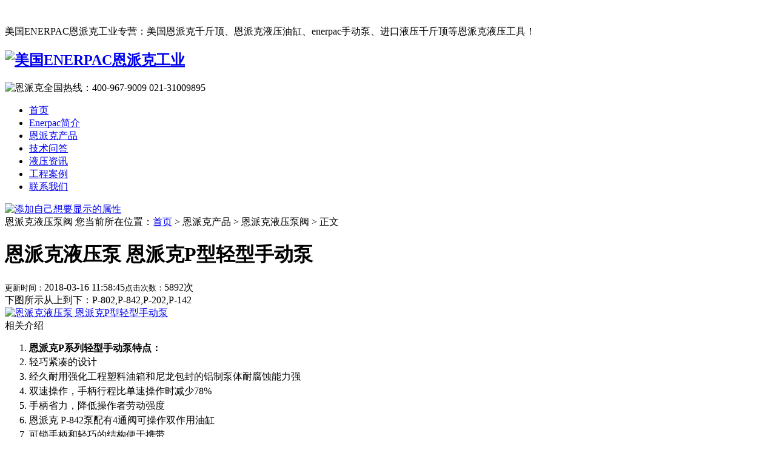

--- FILE ---
content_type: text/html; charset=UTF-8
request_url: http://www.enerpac-cn.com/productshow-11-31-1.html
body_size: 3805
content:
<!DOCTYPE html PUBLIC "-//W3C//DTD XHTML 1.0 Transitional//EN" "http://www.w3.org/TR/xhtml1/DTD/xhtml1-transitional.dtd">
<html xmlns="http://www.w3.org/1999/xhtml">
<head>
<meta http-equiv="Content-Type" content="text/html; charset=utf-8" />
<title>恩派克液压泵 恩派克P型轻型手动泵 - 恩派克液压泵阀 - 美国恩派克ENERPAC上海代理</title>
<meta name="generator" content="PHPMyWind CMS" />
<meta name="author" content="恩派克Enerpac" />
<meta name="keywords" content="恩派克P型泵,恩派克轻型泵,恩派克手动泵" />
<meta name="description" content="下图所示从上到下：P-802,P-842,P-202,P-142" />
<link href="templates/default/style/style.css" type="text/css" rel="stylesheet" />
<link href="templates/default/style/webstyle.css" type="text/css" rel="stylesheet" />
<link rel="stylesheet" href="templates/default/style/colorbox.css" type="text/css" media="screen" />
<script type="text/javascript" src="templates/default/js/jquery1.42.min.js"></script>
<script type="text/javascript" src="templates/default/js/jquery.SuperSlide.2.1.1.js"></script>
<script type="text/javascript" src="templates/default/js/jquery.colorbox.js"></script>
<script type="text/javascript">
	$(document).ready(function(){	
		$("a[rel='example4']").colorbox({slideshow:true});		
	});
</script>
<script type="text/javascript">
 $(function(){
      $("#11").addClass("on");
     });
</script>  
</head>
<body>
<div class="wrap">
  <div class="wp1">
    <div class="wp2">
<!-- header-->
﻿<link href="templates/default/style/lrtk.css" rel="stylesheet" type="text/css">
 <div id="top">
      <div class="content">
         <p class="top_l">美国ENERPAC恩派克工业专营：美国恩派克千斤顶、恩派克液压油缸、enerpac手动泵、进口液压千斤顶等恩派克液压工具！</p>
         
    </div>  
   </div>   
       
   <div id="head">
     <div class="content">
        <h2><a href="/"><img src="templates/default/images/logo.jpg" width="261" height="72" alt="美国ENERPAC恩派克工业" title="美国ENERPAC恩派克工业" /></a></h2>
        <p class="p02"><img src="templates/default/images/tel.jpg" width="242" height="67" alt="恩派克全国热线：400-967-9009 021-31009895" title="恩派克全国热线：400-967-9009 021-31009895"/></p>
     </div>
   </div>    
   
   <div class="content">
       <ul class="h_bottom nav">
            <li class="on"><a href="/" alt="首页" title="首页">首页</a></li>
            <li><a href="about.html" alt="ENERPAC简介" title="ENERPAC简介">Enerpac简介</a></li>
            <li><a href="product-2-1.html" alt="恩派克产品" title="恩派克产品"> 恩派克产品</a></li>
            <li><a href="news-6-1.html" alt="技术问答" title="技术问答">技术问答</a></li>
            <li><a href="news-7-1.html" alt="液压资讯" title="液压资讯">液压资讯</a></li>
            <li><a href="case-4-1.html" alt="恩派克案例" title="恩派克案例" rel="nofollow">工程案例</a></li>
            <li><a href="contact-5-1.html" alt="恩派克电话" title="恩派克电话" rel="nofollow">联系我们</a></li>
       </ul>
   </div>
   <script type="text/javascript">
$(function(){

	/*当前页面导航高亮*/
	var href = window.location.href.split('/')[window.location.href.split('/').length-1].substr(0,4);
	if(href.length > 0){
		$(function(){
			$("ul.nav a:first[href^='"+href+"']").attr("class","on");
			if($("ul.nav a:first[href^='"+href+"']").size() == 0){
				$("ul.nav a:first[href^='index']").attr("class","on");
			}
		});
	}

})
</script>  
 
<!-- /header-->


<div class="subBanner">

     <a href="javascript:;"><img src="templates/default/images/banner.jpg" alt="添加自己想要显示的属性"  title="添加自己想要显示的属性"/></a>
 
</div>

<!-- mainbody-->
<div class="subBody">
	
	<div class="OneOfTwo">
    
    <div class="subTitle"> <span class="catname">恩派克液压泵阀</span> <span class="fr">您当前所在位置：<a href="/">首页</a>&nbsp;&gt;&nbsp;恩派克产品&nbsp;&gt;&nbsp;恩派克液压泵阀&nbsp;&gt;&nbsp;正文</span>
		<div class="cl"></div>
	</div>
    
		<!-- 详细区域开始 -->
		<div class="listConts">
						<!-- 标题区域开始 -->
			 <h1 class="title">恩派克液压泵 恩派克P型轻型手动泵</h1>
            <div class="info"><small>更新时间：</small>2018-03-16 11:58:45<small>点击次数：</small>5892次</div>
			<!-- 标题区域结束 -->
			<!-- 摘要区域开始 -->
			<div class="desc">下图所示从上到下：P-802,P-842,P-202,P-142</div>			<!-- 摘要区域结束 -->
			<!-- 组图区域开始-->
						 <div class="showimg"><a href="uploads/image/20181127/1543286080.jpg" rel="example4"><img src="uploads/image/20181127/1543286080.jpg" alt="恩派克液压泵 恩派克P型轻型手动泵" title="恩派克液压泵 恩派克P型轻型手动泵"></a></div>
						<!-- 组图区域结束 -->
			<!-- 内容区域开始 -->
			<div class="conttitle">相关介绍</div>
			<div id="textarea">
				<ol>
	<li>
		<strong>恩派克P系列轻型手动泵特点：</strong>
	</li>
	<li>
		<span style="line-height:1.5;"> 轻巧紧凑的设计</span> 
	</li>
	<li>
		<span style="line-height:1.5;"> 经久耐用强化工程塑料油箱和尼龙包封的铝制泵体耐腐蚀能力强</span> 
	</li>
	<li>
		<span style="line-height:1.5;"> 双速操作，手柄行程比单速操作时减少78%</span> 
	</li>
	<li>
		<span style="line-height:1.5;"> 手柄省力，降低操作者劳动强度</span> 
	</li>
	<li>
		<span style="line-height:1.5;"> 恩派克 P-842泵配有4通阀可操作双作用油缸</span> 
	</li>
	<li>
		<span style="line-height:1.5;"> 可锁手柄和轻巧的结构便于携带</span> 
	</li>
	<li>
		<span style="line-height:1.5;"> 油箱容量大，可适用于较多型号的油缸和工具</span> 
	</li>
	<li>
		<span style="line-height:1.5;"> 特别手柄保证操作者安全</span> 
	</li>
	<li>
		<span style="line-height:1.5;"> 内置安全阀，用于过载保护</span>
	</li>
</ol>
<p>
	<strong>恩派克P系列轻型手动泵参数：</strong>
</p>
<p>
	油箱容量：327-2540cm³;
</p>
<p>
	额定压力下流量：0.9-2.47cm³/行程；
</p>
<p>
	工作压力：700bar
</p>
<p>
	<br />
</p>
<p>
	<strong>恩派克P型泵选型：</strong>
</p>
<p>
	<img src="/uploads/image/20180316/1521178373.jpg" alt="恩派克P型轻型手动泵" width="700" height="219" title="恩派克P型轻型手动泵" align="" /> 
</p>			</div>
			<!-- 内容区域结束 -->
			<!-- 相关文章开始 -->
			<div class="preNext">
				<div class="line"><strong></strong></div>
				<ul class="text">
					<li>上一篇：<a href="productshow-11-30-1.html">恩派克手动泵 P系列新型钢制液压泵</a></li><li>下一篇：<a href="productshow-11-48-1.html">恩派克P系列低压/大流量手动泵</a></li>				</ul>
		
			</div>
			<!-- 相关文章结束 -->
						
					</div>
		<!-- 详细区域结束 -->
	</div>
	<div class="TwoOfTwo">
		
<div class="pro-nav" style="width:257px;">
      <div class="pro-nav-title" style="width:257px; height:60px; font-size:24px; line-height:60px;background:url(templates/default/images/prd_bt1.jpg) no-repeat">产品分类</div>
      <ul style="width:255px; min-height:370px;">
                <li style=" font-size:16px; height:50px; line-height:50px;"><a href="product-8-1.html" title="恩派克千斤顶油缸"  alt="恩派克千斤顶油缸" >恩派克千斤顶油缸</a></li>
                <li style=" font-size:16px; height:50px; line-height:50px;"><a href="product-9-1.html" title="恩派克拉马拔轮器"  alt="恩派克拉马拔轮器" >恩派克拉马拔轮器</a></li>
                <li style=" font-size:16px; height:50px; line-height:50px;"><a href="product-10-1.html" title="恩派克法兰维护工具"  alt="恩派克法兰维护工具" >恩派克法兰维护工具</a></li>
                <li style=" font-size:16px; height:50px; line-height:50px;"><a href="product-11-1.html" title="恩派克液压泵阀"  alt="恩派克液压泵阀" >恩派克液压泵阀</a></li>
                <li style=" font-size:16px; height:50px; line-height:50px;"><a href="product-12-1.html" title="恩派克液压压床"  alt="恩派克液压压床" >恩派克液压压床</a></li>
                <li style=" font-size:16px; height:50px; line-height:50px;"><a href="product-13-1.html" title="工装夹具"  alt="工装夹具" >工装夹具</a></li>
                <li style=" font-size:16px; height:50px; line-height:50px;"><a href="product-14-1.html" title="液压配件"  alt="液压配件" >液压配件</a></li>
                <li style=" font-size:16px; height:50px; line-height:50px;"><a href="product-17-1.html" title="扭矩及拉伸工具"  alt="扭矩及拉伸工具" >扭矩及拉伸工具</a></li>
                <li style=" font-size:16px; height:50px; line-height:50px;"><a href="product-18-1.html" title="Sweeney航空专用工具"  alt="Sweeney航空专用工具" >Sweeney航空专用工具</a></li>
              </ul>
    </div>
    
    <div style="clear:both"></div>
    
 <div class="contact">
  <h2>联系我们 /
    <label>contact us</label>
  </h2>
  <img src="templates/default/images/tel1.jpg" width="228" height="45" />
  <p><p>
	恩派克电话：152-1660-5317
</p>
<p>
	Email: sales@enerpacsh.com
</p>
<p>
	恩派克官网：www.enerpac-cn.com
</p>
<p>
	地址：上海综合保税区华申路22号
</p>
<p>
	<br />
</p></p>
</div>    	</div>
	<div class="cl"></div>
</div>
<!-- /mainbody-->
<!-- footer-->
<div id="footer">
    <div class="content">
        <p class="p05"><a href="/" alt="美国恩派克ENERPAC工业" title="美国恩派克ENERPAC工业"><img src="templates/default/images/dlogo.jpg" width="300" height="81" alt="美国恩派克ENERPAC工业" title="美国恩派克ENERPAC工业"/></a></p>
        <div class="ddh">
                        <p><a href="product-8-1.html" alt="恩派克千斤顶油缸" title="恩派克千斤顶油缸">恩派克千斤顶油缸</a></p>
                        <p><a href="product-9-1.html" alt="恩派克拉马拔轮器" title="恩派克拉马拔轮器">恩派克拉马拔轮器</a></p>
                        <p><a href="product-10-1.html" alt="恩派克法兰维护工具" title="恩派克法兰维护工具">恩派克法兰维护工具</a></p>
                        <p><a href="product-11-1.html" alt="恩派克液压泵阀" title="恩派克液压泵阀">恩派克液压泵阀</a></p>
                        <p><a href="product-12-1.html" alt="恩派克液压压床" title="恩派克液压压床">恩派克液压压床</a></p>
                        <p><a href="product-13-1.html" alt="工装夹具" title="工装夹具">工装夹具</a></p>
                        <p><a href="product-14-1.html" alt="液压配件" title="液压配件">液压配件</a></p>
                   
        </div>
        <div class="dright">
           <p class="p06">美国恩派克ENERPAC工业</p> 
           <p>全国热线：400-967-9009 </p>     
           <p>24H专线：15216605317（微信同号）</p>
           <p>Email: sales@enerpacsh.com</p>
           <p>http://www.enerpac-cn.com/</p>
        </div>
    </div>
</div>


<script>
   $(function() {
	    $(".btn_top").hide();
		$(".btn_top").live("click",function(){
			$('html, body').animate({scrollTop: 0},300);return false;
		})
		$(window).bind('scroll resize',function(){
			if($(window).scrollTop()<=300){
				$(".btn_top").hide();
			}else{
				$(".btn_top").show();
			}
		})
   })
</script>

<!-- 代码 开始 -->
<div class="izl-rmenu">
    <a class="consult" target="_blank"><div class="phone" style="display:none;">021-31009895</div></a>    
    <a class="cart"><div class="pic"></div></a>   
    <a href="javascript:void(0)" class="btn_top" style="display: block;"></a>
</div>
<a target="_blank"  href="http://wpa.qq.com/msgrd?v=3&uin=2993477269&site=qq&menu=yes" rel="nofollow" id="udesk-feedback-tab" class="udesk-feedback-tab-left" style="display: block; background-color: black;"></a>
<!-- 代码 结束 --><!-- /footer-->
</div>
</div>
</div>
</body>
</html>